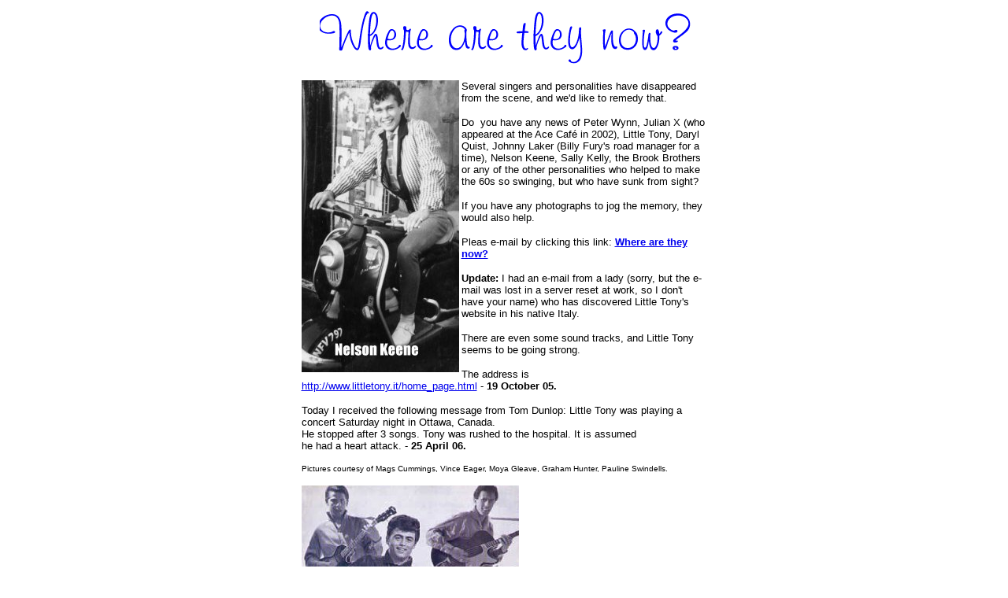

--- FILE ---
content_type: text/html
request_url: http://billyfury.com/wherearetheynow.htm
body_size: 1924
content:
<html>

<head>

</head>

<body>



<p align="center"><font face="Arial" size="2"><img border="0" src="gen/wherenowpics/heading.gif" width="486" height="78"></font></p>
<div align="center">
  <center>
  <table border="0" cellpadding="0" cellspacing="0" width="515">
    <tr>
      <td width="100%"><font face="Arial" size="2"><img border="0" src="gen/wherenowpics/nelson_keene.jpg" align="left" width="200" height="371">Several
        singers and personalities have disappeared from the scene, and we'd like
        to remedy that.</font>
        <p><font face="Arial" size="2">Do&nbsp; you have any news of Peter Wynn,
        Julian X (who appeared at the Ace Caf� in 2002), Little Tony, Daryl
        Quist, Johnny Laker (Billy Fury's road manager for a time), Nelson
        Keene, Sally Kelly, the Brook Brothers or any of the other personalities who helped to make
        the 60s so swinging, but who have sunk from sight?</font></p>
        <p><font face="Arial" size="2">If you have any photographs to jog the
        memory, they would also help.</font></p>
        <p><font face="Arial" size="2">Pleas e-mail by clicking this link: <a href="mailto:where@billyfury.com"><b>Where
        are they now?</b></a></font></p>
        <p><font face="Arial" size="2"><b>Update: </b>I had an e-mail from a
        lady (sorry, but the e-mail was lost in a server reset at work, so I
        don't have your name) who has discovered Little Tony's website in his
        native Italy.</font></p>
        <p><font face="Arial" size="2">There are even some sound tracks, and
        Little Tony seems to be going strong.</font></p>
        <p><font face="Arial" size="2">The address is <a href="http://www.littletony.it/home_page.html" target="_blank">http://www.littletony.it/home_page.html</a>
        - <b>19 October 05.</b></font></p>
        <p><font face="Arial" size="2">Today I received the following message
        from Tom Dunlop: Little Tony was playing a concert Saturday night in
        Ottawa, Canada.<br>
        He stopped after 3 songs. Tony was rushed to the hospital. It is assumed<br>
        he had a heart attack. </font><font face="Arial" size="2">- <b>25 April
        06.</b></font></p>
        <p><font face="Arial" size="1">Pictures courtesy of Mags Cummings, Vince
        Eager, Moya Gleave, Graham Hunter, Pauline Swindells.</font></p>
        <p><img border="0" src="gen/wherenowpics/littletony.jpg" width="276" height="202"></p>
        <p>&nbsp;</p>
        <div align="center">
          <table border="0" cellpadding="0" cellspacing="0" width="100%">
            <tr>
              <td width="50%"><img border="0" src="gen/wherenowpics/billy_johnny.jpg" width="234" height="200"></td>
              <td width="50%"><img border="0" src="gen/wherenowpics/moya_johnny.jpg" width="249" height="256"></td>
            </tr>
          </table>
        </div>
        <p><img border="0" src="gen/wherenowpics/peterwynn.jpg" width="134" height="188">
        </p>
        <p><img border="0" src="gen/wherenowpics/brookbrothers.jpg" align="left" width="250" height="274"></p>
        <p align="center">&nbsp;
        <p align="center">&nbsp;
        <p align="center">&nbsp;
        <p align="center">&nbsp;
        <p align="center">&nbsp;
        <p align="center">&nbsp;</p>
        <p align="center">&nbsp;</p>
        <p align="center">&nbsp;</p>
        <p align="center">&nbsp;</p>
        <p align="center">&nbsp;</p>
        <p align="center">&nbsp;</p>
        <p align="center">&nbsp;</p>
        <p align="center">&nbsp;</p>
        <p align="center">&nbsp;
        <p align="center"><a href="http://www.billyfury.com"><img border="0" src="fury_images/main_page_link.gif" width="108" height="144"></a></td>
    </tr>
  </table>
  </center>
</div>
<script type="text/javascript">
var gaJsHost = (("https:" == document.location.protocol) ? "https://ssl." : "http://www.");
document.write(unescape("%3Cscript src='" + gaJsHost + "google-analytics.com/ga.js' type='text/javascript'%3E%3C/script%3E"));
</script>
<script type="text/javascript">
var pageTracker = _gat._getTracker("UA-2367671-1");
pageTracker._trackPageview();
</script>

<!-- Start of StatCounter Code -->
<script type="text/javascript">
sc_project=3598519; 
sc_invisible=1; 
sc_partition=41; 
sc_security="a62d906c"; 
</script>

<script type="text/javascript" src="http://www.statcounter.com/counter/counter.js"></script><noscript><div class="statcounter"><a title="web statistics" href="http://www.statcounter.com/" target="_blank"><img class="statcounter" src="http://c42.statcounter.com/3598519/0/a62d906c/1/" alt="web statistics" ></a></div></noscript>
<!-- End of StatCounter Code -->

</body>

</html>
